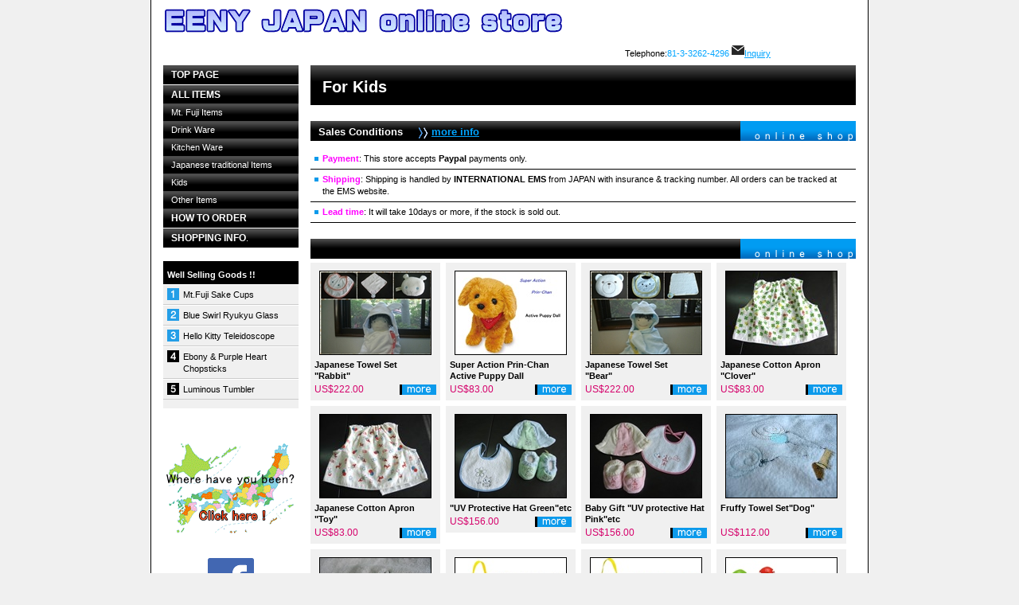

--- FILE ---
content_type: text/html
request_url: https://eeny-japan.com/kids/kids.html
body_size: 13713
content:
<!DOCTYPE HTML PUBLIC "-//W3C//DTD HTML 4.01 Transitional//EN" "http://www.w3.org/TR/html4/loose.dtd">
<HTML lang="ja">
<HEAD>
<META http-equiv="Content-Type" content="text/html; charset=Shift_JIS">
<META http-equiv="Content-Style-Type" content="text/css">
<META http-equiv="Content-Script-Type" content="text/javascript">
<META name="viewport" content="width=device-width, initial-scale=1">
<META name="format-detection" content="telephone=no">
<META name="GENERATOR" content="JustSystems Homepage Builder Version 20.0.6.0 for Windows">
<META name="Keywords" content="Japanese net shopping site Eeny Japan,baby,kids,toy,towel,repeating bear,singing bear,singing doll,doll,dog">
<META name="Description" content="Japanese net shopping site Eeny Japan">
<TITLE>Japanese net shopping site Eeny Japan</TITLE>
<LINK rel="stylesheet" href="hpbparts.css" type="text/css" id="hpbparts">
<LINK rel="stylesheet" href="container_8Aa_2c_left.css" type="text/css" id="hpbcontainer">
<LINK rel="stylesheet" href="main_8Aa_2c1.css" type="text/css" id="hpbmain">
<LINK rel="stylesheet" href="user.css" type="text/css" id="hpbuser">
<SCRIPT type="text/javascript" src="jquery.min.js"><!-- hpbiptitle jQuery library --></SCRIPT> <SCRIPT type="text/javascript" src="move-mainnav.js">hpb-move-mainnav-js</SCRIPT> <script>
  (function(i,s,o,g,r,a,m){i['GoogleAnalyticsObject']=r;i[r]=i[r]||function(){
  (i[r].q=i[r].q||[]).push(arguments)},i[r].l=1*new Date();a=s.createElement(o),
  m=s.getElementsByTagName(o)[0];a.async=1;a.src=g;m.parentNode.insertBefore(a,m)
  })(window,document,'script','https://www.google-analytics.com/analytics.js','ga');

  ga('create', 'UA-64038767-1', 'auto');
  ga('send', 'pageview');

</script></HEAD>
<BODY id="hpb-template-08-01a-03" class="hpb-layoutset-02 hpb-responsive">
<DIV id="hpb-skip"><A href="#hpb-title">本文へスキップ</A></DIV>
<!-- container -->
<DIV id="hpb-container"><div Align="right"id="google_translate_element"></div><script type="text/javascript">
function googleTranslateElementInit() {
  new google.translate.TranslateElement({pageLanguage: 'en', gaTrack: true, gaId: 'UA-64038767-1'}, 'google_translate_element');
}
</script><SCRIPT type="text/javascript" src="https://translate.google.com/translate_a/element.js?cb=googleTranslateElementInit"></SCRIPT>
  <!-- header -->
  <DIV id="hpb-header">
    <DIV id="hpb-headerMain">
      <H1><FONT color="#0000ff"><B><FONT size="+3" style="font-size : 200%;"><I><IMG src="logo112.gif" width="503" height="37" border="0" style="border-top-width : 0px;border-left-width : 0px;border-right-width : 0px;border-bottom-width : 0px;" alt="EENY JAPAN online store"></I></FONT></B></FONT></H1>
    </DIV>
    <DIV id="hpb-headerLogo"></DIV>
    <DIV id="hpb-headerExtra1" style="text-align : center;" align="center"><SPAN>Telephone:</SPAN><FONT color="#00a4ff"><SPAN></SPAN>81-3-3262-4296 </FONT><FONT color="#000000"><A href="mailto:net-shopping-tokyo@enatek.co.jp?Subject=Inquiry%20to%20EENY%20JAPAN"><IMG src="icon_16x_22.png" width="16" height="16" border="0">Inquiry</A></FONT>
    </DIV>
   
  </DIV>
  <!-- header end --><!-- inner -->
  <DIV id="hpb-inner">
    <!-- wrapper -->
    <DIV id="hpb-wrapper">
      <!-- page title -->
      <DIV id="hpb-title">
        <H2><SPAN class="ja">For Kids</SPAN></H2>
      </DIV>
      <!-- page title end --><!-- main -->
      <DIV id="hpb-main">
        <!-- item -->
        <DIV id="item">
          <H3>Sales Conditions <IMG src="a_btn041.gif" width="17" height="16" border="0"><A href="../shopinfo.html">more info</A></H3>
          <UL>
            <LI><FONT color="#ff00ff"><B>Payment</B></FONT>: This store accepts <B>Paypal </B>payments only.<LI><FONT color="#ff00ff"><B>Shipping</B></FONT>: Shipping is handled by <B>INTERNATIONAL EMS</B> from JAPAN with insurance &amp; tracking number. All orders can be tracked
            at the EMS website.<LI><FONT color="#ff00ff"><B>Lead time</B></FONT>: It will take 10days or more, if the stock is sold out.</UL>
          <DIV class="itemlist">
            <H3><SPAN class="cat"></SPAN></H3>
            <DIV class="item">
              <A href="towelrabbit.html" target="_blank"><IMG src="kanayarabbitset139-104.jpg" width="139" height="104" alt="商品イメージ" class="itemimg"></A>
              <H4>Japanese Towel Set<BR>
              &quot;Rabbit&quot;</H4>
              <P class="price">US$222.00</P>
              <P class="more"><A href="towelrabbit.html" target="_blank">詳細を見る</A></P>
            </DIV>
           
            <DIV class="item">
              <A href="purinchan.html" target="_blank"><IMG src="SuperActionPrin-Chan139-104.jpg" width="139" height="104" alt="商品イメージ" class="itemimg"></A>
              <H4>Super Action Prin-Chan<BR>
              Active Puppy Dall</H4>
              <P class="price">US$83.00</P>
              <P class="more"><A href="purinchan.html" target="_blank">詳細を見る</A></P>
            </DIV>
            <DIV class="item">
              <A href="towelbear.html" target="_blank"><IMG src="kanayabear139-104.jpg" width="139" height="104" alt="商品イメージ" class="itemimg"></A>
              <H4>Japanese Towel Set<BR>
              &quot;Bear&quot;</H4>
              <P class="price">US$222.00</P>
              <P class="more"><A href="towelbear.html" target="_blank">詳細を見る</A></P>
            </DIV>
            <DIV class="item">
              <A href="apronclover.html" target="_blank"><IMG src="clover139.jpg" width="139" height="104" alt="商品イメージ" class="itemimg"></A>
              <H4>Japanese Cotton Apron<BR>
              &quot;Clover&quot;</H4>
              <P class="price">US$83.00</P>
              <P class="more"><A href="apronclover.html" target="_blank">詳細を見る</A></P>
            </DIV>
            <DIV class="item">
              <A href="aprontoy.html" target="_blank"><IMG src="toy139.jpg" width="139" height="104" alt="商品イメージ" class="itemimg"></A>
              <H4>Japanese Cotton Apron<BR>
              &quot;Toy&quot;</H4>
              <P class="price">US$83.00</P>
              <P class="more"><A href="aprontoy.html" target="_blank">詳細を見る</A></P>
            </DIV>
            <DIV class="item">
              <A href="babygiftgreen.html" target="_blank"><IMG src="uvhatgreen139.jpg" width="139" height="104" alt="商品イメージ" class="itemimg"></A>
              <H4>&quot;UV Protective Hat Green&quot;etc</H4>
              <P class="price">US$156.00</P>
              <P class="more"><A href="babygiftgreen.html" target="_blank">詳細を見る</A></P>
            </DIV>
            <DIV class="item">
              <A href="babygiftpink.html" target="_blank"><IMG src="uvhatpink139.jpg" width="139" height="104" alt="商品イメージ" class="itemimg"></A>
              <H4>Baby Gift &quot;UV protective Hat Pink&quot;etc</H4>
              <P class="price">US$156.00</P>
              <P class="more"><A href="babygiftpink.html" target="_blank">詳細を見る</A></P>
            </DIV>
            <DIV class="item">
              <A href="fluffydog.html" target="_blank"><IMG src="zdogtowl139.jpg" width="139" height="104" alt="商品イメージ" class="itemimg"></A>
              <H4>Fruffy Towel Set&quot;Dog&quot;<BR>
              <BR>
              </H4>
              <P class="price">US$112.00</P>
              <P class="more"><A href="fluffydog.html" target="_blank">詳細を見る</A></P>
            </DIV>
            <DIV class="item">
              <A href="fluffyrabbit.html" target="_blank"><IMG src="rabbittowl139.jpg" width="139" height="104" alt="商品イメージ" class="itemimg"></A>
              <H4>Fruffy Towel &quot;Rabit&quot;&nbsp; </H4>
              <P class="price">US$95.00</P>
              <P class="more"><A href="fluffyrabbit.html" target="_blank">詳細を見る</A></P>
            </DIV>
 <DIV class="item">
              <A href="ringsmile.html" target="_blank"><IMG src="ringtoss-smail-139-104.jpg" width="139" height="104" alt="商品イメージ" class="itemimg"></A>
              <H4>Ring Toss for Kids<BR>
              &quot;Smile&quot;</H4>
              <P class="price">US$57.00</P>
              <P class="more"><A href="ringsmile.html" target="_blank">詳細を見る</A></P>
            </DIV>
            <DIV class="item">
              <A href="ringanimal.html" target="_blank"><IMG src="ringtoss-animal-139-104.jpg" width="139" height="104" alt="商品イメージ" class="itemimg"></A>
              <H4>Ring Toss for Kids<BR>
              &quot;Animal&quot;</H4>
              <P class="price">US$57.00</P>
              <P class="more"><A href="ringanimal.html" target="_blank">詳細を見る</A></P>
            </DIV>
            <DIV class="item">
              <A href="bowling-penguin2.html" target="_blank"><IMG src="Penguin-Bowling1-139-104.jpg" width="139" height="104" alt="商品イメージ" class="itemimg"></A>
              <H4>Cute Penguin Bowling Toy for Kids</H4>
              <P class="price">US$69.00</P>
              <P class="more"><A href="bowling-penguin2.html" target="_blank">詳細を見る</A></P>
            </DIV>
            <DIV class="item">
              <A href="repeating-bear-sora.html" target="_blank"><IMG src="sora-139-104.JPG" width="139" height="104" alt="商品イメージ" class="itemimg"></A>
              <H4>Cattey bear -SORA Chan-<BR>
              Japenses talking !!</H4>
              <P class="price">US$115.00</P>
              <P class="more"><A href="repeating-bear-sora.html" target="_blank">詳細を見る</A></P>
            </DIV>
            <HR>
          </DIV>
          <DIV id="pagetop"><A href="#hpb-container" title="このページの先頭へ">このページの先頭へ</A></DIV>
        </DIV>
        <!-- item end -->
      </DIV>
      <!-- main end -->
    </DIV>
    <!-- wrapper end --><!-- navi -->
    <DIV id="hpb-nav">
      <H3 class="hpb-c-index">ナビゲーション</H3>
      <UL>
        <LI id="nav-toppage"><A href="../index.html"><SPAN class="en">top&nbsp;page</SPAN></A>
        <LI id="nav-item"><A href="../allitemlist/allitemlistnew.html"><SPAN class="en">ALL ItemS</SPAN></A>
        <DIV class="menu">
          <UL>
            <LI><A href="../mtfujiitems/Fuji-item.html" style="color : #ffffff;background-color : black;">Mt. Fuji Items</A>
          </UL>
          <UL>
            <LI><A href="../drinkware/drinkware.html">Drink Ware</A>
          </UL>
          <UL>
            <LI><A href="../kitchenitems/kitchen-item.html">Kitchen Ware</A>
          </UL>
          <UL>
            <LI><A href="../traditionalitems/traditional-item.html">Japanese traditional Items </A></UL>
          <UL>
            <LI><A href="kids.html">Kids </A></UL>
          <UL>
            <LI><A href="../Otheritems/other-item.html">Other Items</A> </UL>
          <UL>
            <LI id="nav-order"><A href="../order.html"><SPAN class="en">HOW to order</SPAN></A>
            <LI id="nav-shop"><A href="../shopinfo.html"><SPAN class="en">shopPING&nbsp;info</SPAN>.</A>     
                      </UL>
        </DIV></UL>
    </DIV>
    <!-- navi end --><!-- aside -->
     <DIV id="hpb-aside">
      <DIV id="ranking">
        <H3>Well Selling Goods !!</H3>
        <OL>
          <LI id="r01"><A href="../mtfujiitems/Fujisakecups.html" target="_blank">Mt.Fuji Sake Cups </A><LI id="r02"><A href="blueswirl.html" target="_blank">Blue Swirl Ryukyu Glass</A>
          <LI id="r03"><A href="../traditionalitems/kaleidokitty.html" target="_blank">Hello Kitty Teleidoscope </A><LI id="r04"><A href="../kitchenitems/ebonyandpurplecherry.html" target="_blank">Ebony &amp; Purple Heart Chopsticks </A><LI id="r05"><A href="lumiocean.html" target="_blank">Luminous Tumbler</A>
        </OL>
      </DIV>
 <DIV id="banner" style="text-align : center;" align="center">
 <UL>
          <LI><A href="../Jmap/mapjapan.html" id="banner-sale" style="background-image : url(b4ef1bad-777.gif);" target="_blank"></A></UL>

<A href="https://www.facebook.com/Eeny_japan-1589194924636109/" target="_blank"><IMG src="f-ogo_RGB_HEX-58.png" width="58" height="58" border="0"></A> </DIV>
      <DIV id="shopinfo" style="color : #000000;background-color : #f0f0f0;background-image : url(28985664_424x636-2111111111.jpg);">
        <H3><SPAN class="ja">SHOPPING INFO.</SPAN></H3>
        <H4>EENY JAPAN</H4>
        <P>Postal Code: 101-0051<BR>3-25 Kanda-Jimbocho,<BR>Chiyoda-ku, Tokyo<BR>Japan<BR>
        TEL: 
+81-3-3262-4296<BR>
        FAX: +81-3-3262-4048<BR>
        <A href="mailto:net-shopping-tokyo@enatek.co.jp">net-shopping-tokyo@enatek.co.jp</A><BR>
        <A href="../shopinfo.html">→MORE INFO.</A></P></DIV>
      <DIV><!-- PayPal Logo --><DIV><table border="0" cellpadding="10" cellspacing="0" align="center">
<tr><TD align="center" style="color : #000000;background-color : white;"><A href="#" onclick="javascript:window.open('https://www.paypal.com/jp/webapps/mpp/logo/about-en','olcwhatispaypal','toolbar=no, location=no, directories=no, status=no, menubar=no, scrollbars=yes, resizable=yes, width=900, height=700');"><img src="https://www.paypalobjects.com/digitalassets/c/website/marketing/apac/jp/developer/CBT_logo_148_179.png" border="0" alt="その他のオプション"></A></td></tr></table><!-- PayPal Logo -->


     </DIV>
    </DIV>
    <UL>
      <!-- aside end -->
    </UL>
  </DIV>
  <!-- inner end --><!-- footer -->
  <DIV id="hpb-footer">
    <DIV id="hpb-footerMain">
      <p>Copyright (C) 2016&nbsp;EENY JAPAN / ENATEK LTD.&nbsp;All&nbsp;Rights&nbsp;Reserved.</p>
    </DIV>
    <DIV id="hpb-footerExtra1">
      <H3 class="hpb-c-index">サブナビゲーション</H3>
    </DIV>
  </DIV>
  <!-- footer end -->
</DIV>
<!-- container end --><SCRIPT type="text/javascript" src="navigation.js">hpb-navigation-js</SCRIPT> </DIV>
</BODY>
</HTML>

--- FILE ---
content_type: text/css
request_url: https://eeny-japan.com/kids/container_8Aa_2c_left.css
body_size: 5976
content:
@charset "Shift_JIS";

/* 要素リセット */
body{
    margin: 0;
    padding: 0;
    text-align: center;
    font-size: 75%;
    font-family: 'メイリオ' ,Meiryo, 'ヒラギノ角ゴ Pro W3' , 'Hiragino Kaku Gothic Pro' , 'ＭＳ Ｐゴシック' , 'Osaka' ,sans-serif;
    color: #000000; /* 標準文字色 */
    background-color: #F0F0F0;
    background-image : url(bg_8Aa.png);
    background-position: top center;
    background-repeat: repeat-y;
}
/* Safari用ハック 文字サイズ調整 */
/*\*/
html:first-child body{
    font-size: 70%;
}
/* end */

img{
    border-top: 0;
    border-right: 0;
    border-bottom: 0;
    border-left: 0;
}

/*--------------------------------------------------------
  レイアウト設定
--------------------------------------------------------*/
#hpb-container{
    width: 870px;
    margin-top: -1px;
    margin-right: auto;
    margin-bottom: 0;
    margin-left: auto;
    position: relative;
    padding-bottom: 15px;
    background-color: #FFFFFF;
}

#hpb-header{
    height : 82px;
    margin-left: auto;
    margin-right: auto;
    overflow: hidden;
    position: relative;
}

#hpb-inner{
    position: relative;
    margin-top: 0;
    padding-top: 0px;
    padding-bottom: 40px;
    zoom: 1;
}

#hpb-inner::after{
    content: ".";
    clear: both;
    height: 0;
    display: block;
    visibility: hidden;
}

#hpb-wrapper{
    width: 685px;
    float: right;
}

#hpb-title{
    margin-top: 0;
    margin-bottom: 0;
}

#hpb-main{
    margin-top: 15px;
    min-height: 200px;
}

* html #hpb-main{
    height: 200px; /* for IE6 */
}

#hpb-aside{
    width: 170px;
    float: left;
}

#hpb-footer{
    clear: both;
    position: relative;
    padding-bottom: 30px;
}

#hpb-nav{
    width: 170px;
    float: left;
    padding-bottom: 15px;
}


/*--------------------------------------------------------
  デザイン設定
--------------------------------------------------------*/
/* コンテンツ配置領域 */

/* ナビゲーション */
#hpb-nav ul{
    margin-top: -1px;
    margin-right: 0;
    margin-bottom: 0;
    margin-left: 0;
    padding-top: 0;
    padding-right: 0;
    padding-bottom: 0;
    padding-left: 0;
    list-style-type: none;
}

#hpb-nav ul::after{
    content: ".";
    clear: both;
    height: 0;
    display: block;
    visibility: hidden;
}

#hpb-nav li{
    display: block;
    margin-left: 0;
    margin-right: 0;
    text-align: left;
    margin-bottom: 1px;
}

#hpb-nav li a{
    display: block;
    padding-left: 10px;
    padding-right: 5px;
    padding-top: 5px;
    padding-bottom: 5px;
}

#hpb-nav li span.en{
    font-size: 12px;
    font-weight: bold;
    height: 23px;
    overflow: hidden;
    text-transform: uppercase;
}

#hpb-nav li span.ja{
    font-size: 10px;
    font-weight: bold;
    overflow: hidden;
    padding-left: 7px;
}

#hpb-nav a:link{
    color: #ffffff;
    text-decoration: none;
    background-color: #000000;
    background-image : url(menuBg_8Aa_02.png);
    background-position: top left;
    background-repeat: repeat-x;
}
#hpb-nav a:visited{
    color: #ffffff;
    text-decoration: none;
    background-color: #000000;
    background-image : url(menuBg_8Aa_02.png);
    background-position: top left;
    background-repeat: repeat-x;
}
#hpb-nav a:hover{
    color: #ffffff;
    text-decoration: none;
    background-color: #00A4FF;
    background-image : url(menuBg_8Aa_02_on.png);
    background-position: bottom left;
    background-repeat: repeat-x;
}
#hpb-nav a:active{
    color: #ffffff;
    text-decoration: none;
    background-color: #00A4FF;
    background-image : url(menuBg_8Aa_02_on.png);
    background-position: bottom left;
    background-repeat: repeat-x;
}

/*--------------------------------------------------------
  共通パーツデザイン設定
--------------------------------------------------------*/

#pagetop a
{
    /* 先頭に戻るボタンの左右設定 */
}

/* =======================================================
  レスポンシブル設定
======================================================= */
@media screen and (max-width: 568px) {

	body{
		background-image : none;
	}

	/*--------------------------------------------------------
	  レイアウト設定
	--------------------------------------------------------*/
	#hpb-container{
	    width: 100%;
		padding-bottom: 0;
	}

	#hpb-header{
	    height: auto;
		padding-bottom: 10px;
	}

	#hpb-inner{
	    padding-bottom: 0;
	}

	#hpb-wrapper{
	    width: 100%;
	    float: none;
	}

	#hpb-title{
	}

	#hpb-main{
		margin-top: 0;
		min-height: 0;
		margin-right: auto;
		margin-left: auto;
		width: 96%;
		float: none;
		padding-bottom: 20px;
		padding-left: 0;
	}

	#hpb-aside{
		max-width: 96%;
		float: none;
		margin-right: auto;
		margin-left: auto;
		padding-top: 0;
		padding-bottom: 20px;
	}

	#hpb-footer{
		padding-bottom: 0;
	}

	#hpb-nav{
		width: 100%;
	    float: none;
	    padding-bottom: 0;
		background-image : none;
		background-color: #000000;
		overflow: hidden;
	}


	/*--------------------------------------------------------
	  デザイン設定
	--------------------------------------------------------*/
	/* コンテンツ配置領域 */

	/* ナビゲーション */
	#hpb-nav ul{
		display: none;
	}

	#hpb-nav ul.toggled-on{
		display: block;
	}
	
	#hpb-nav li{
		margin-bottom: 0;
	    height: auto;
		border-top-width: 1px;
		border-top-style: solid;
		border-top-color: #ffffff;
	}

	#hpb-nav li a{
		height: auto;
		padding-top: 10px;
		padding-right: 10px;
		padding-bottom: 10px;
		padding-left: 10px;
	}

	#hpb-nav li span.en{
		line-height: 1.4;
		height: auto;
	}

	#hpb-nav a:link{
		background-image : none;
		background-color: #000000;
	}
	#hpb-nav a:visited{
		background-image : none;
		background-color: #000000;
	}
	#hpb-nav a:hover{
		background-image : none;
		background-color: #009bf8;
	}
	#hpb-nav a:active{
		background-image : none;
		background-color: #009bf8;
	}

	/*--------------------------------------------------------
	  共通パーツデザイン設定
	--------------------------------------------------------*/

}

--- FILE ---
content_type: text/css
request_url: https://eeny-japan.com/kids/main_8Aa_2c1.css
body_size: 30527
content:
@charset "Shift_JIS";

/*--------------------------------------------------------
  共通レイアウトパーツ設定
--------------------------------------------------------*/
/* ヘッダー内パーツ */
#hpb-headerMain{
    margin-top: 0;
    margin-right: 0;
    margin-bottom: 0;
    margin-left: 0;
    width: 430px;
    float: left;
    z-index: 2;
}

#hpb-headerMain h1{
    margin-top: 0;
    margin-right: 0;
    margin-bottom: 0;
    margin-left: 0;
    padding-top: 8px;
    padding-right: 0;
    padding-bottom: 0;
    padding-left: 0;
    text-align: left;
    font-weight: normal;
    line-height: 12px;
    font-size: 10px;
}

#hpb-headerLogo{
    width: 500px;
    float: left;
}

#hpb-headerLogo a{
    display: block;
    margin-top: 0;
    margin-right: 0;
    margin-bottom: 0;
    margin-left: 0;
    padding-top: 0;
    padding-right: 0;
    padding-bottom: 0;
    padding-left: 0;
    text-indent: -9999px;
    overflow: hidden;
    height: 58px;
    background-image : url(logo_8Aa1.png);
    background-position: center left;
    background-repeat: no-repeat;
}

#hpb-headerExtra1{
    width : 397px;
    margin-top: 10px;
    margin-right: 0;
    margin-bottom: 0;
    margin-left: 0;
    padding-top: 0;
    padding-right: 0;
    padding-bottom: 0;
    padding-left: 0;
    height : 58px;
    float: right;
    text-align: right;
}

#hpb-headerExtra1 p.tel{
    /* 電話番号の文字設定 */
    margin-top: 0;
    margin-right: 0;
    margin-bottom: 0;
    margin-left: 0;
    padding-top: 5px;
    padding-right: 0;
    padding-bottom: 0;
    padding-left: 0;
    font-size: 1.3em;
    line-height: 16px;
    text-align: right;
    color: #00A4FF;
    font-weight: bold;
}

#hpb-headerExtra1 p.tel span{
    /* 電話番号の「TEL」文字設定 */
    font-size: 12px;
    font-weight: normal;
    padding-right: 10px;
    color: #000000;
}

#hpb-headerExtra1 p.mail{
    /* 住所文字設定 */
    margin-top: 0;
    margin-right: 0;
    margin-bottom: 0;
    margin-left: 0;
    padding-top: 5px;
    padding-right: 0;
    padding-bottom: 0;
    padding-left: 0;
    text-align: right;
    font-size: 12px;
    line-height: 14px;
}

#hpb-headerExtra1 p.mail a{
    /* お問い合わせリンク設定 */
    padding-left: 5px;
    padding-right: 5px;
    font-weight: bold;
}

#hpb-headerExtra1 p.mail a:link{
    background-color: #000000;
    color: #ffffff;
    text-decoration: none;
}
#hpb-headerExtra1 p.mail a:visited{
    background-color: #000000;
    color: #ffffff;
    text-decoration: none;
}
#hpb-headerExtra1 p.mail a:hover{
    background-color: #00A4FF;
    color: #ffffff;
    text-decoration: none;
}
#hpb-headerExtra1 p.mail a:active{
    background-color: #00A4FF;
    color: #ffffff;
    text-decoration: none;
}

#hpb-headerExtra2{
    height: 30px;
    overflow: hidden;
    text-align: right;
    position: absolute;
    width: 870px;
    top: 0;
    left: 0;
}

#hpb-headerExtra2 ul{
    /* ヘッダーサブナビゲーション設定 */
    display: block;
    margin-top: 5px;
    margin-right: 0;
    margin-bottom: 0;
    margin-left: 0;
    padding-top: 0;
    padding-right: 0;
    padding-bottom: 0;
    padding-left: 0;
    list-style-type: none;
    border-right-width: 1px;
    border-right-style: solid;
    border-right-color: #000000;
}

#hpb-headerExtra2 li{
    display: inline;
    border-left-width: 1px;
    border-left-style: solid;
    border-left-color: #000000;
    font-size: 12px;
}

#hpb-headerExtra2 li a{
    padding-left: 10px;
    padding-right: 10px;
}

#hpb-headerExtra2 a:link{
    color: #000000;
    text-decoration: none;
}
#hpb-headerExtra2 a:visited{
    color: #000000;
    text-decoration: none;
}
#hpb-headerExtra2 a:hover{
    color: #00A4FF;
    text-decoration: underline;
}
#hpb-headerExtra2 a:active{
    color: #00A4FF;
    text-decoration: underline;
}


/* フッター内パーツ */
#hpb-footerMain{
    background-color: #000000;
    margin-left: auto;
    margin-right: auto;
    margin-top: 30px;
}

#hpb-footerMain p{
    /* コピーライト文字設定 */
    margin-top: 0;
    margin-bottom: 0;
    padding-top: 3px;
    padding-bottom: 3px;
    font-size: 0.9em;
    text-align: center;
    color: #ffffff;
}

#hpb-footerLogo
{
}

#hpb-footerExtra1{
    margin-top: -50px;
    text-align: left;
}

#hpb-footerExtra1 ul{
    /* フッターサブメニュー設定 */
    margin-top: 0;
    margin-right: 0;
    margin-bottom: 0;
    margin-left: 0;
    padding-left: 0;
    list-style-type: none;
    border-left-width: 1px;
    border-left-style: solid;
    border-left-color: #000000;
}

#hpb-footerExtra1 li{
    display: inline;
    border-right-width: 1px;
    border-right-style: solid;
    border-right-color: #000000;
    font-size: 12px;
}

#hpb-footerExtra1 li a{
    padding-left: 10px;
    padding-right: 10px;
}

#hpb-footerExtra1 a:link{
    color: #000000;
    text-decoration: none;
}
#hpb-footerExtra1 a:visited{
    color: #000000;
    text-decoration: none;
}
#hpb-footerExtra1 a:hover{
    color: #00A4FF;
    text-decoration: underline;
}
#hpb-footerExtra1 a:active{
    color: #00A4FF;
    text-decoration: underline;
}


#hpb-footerExtra2
{
}

/* サイドブロック内パーツ */

/* ランキング */
#ranking{
    background-color: #f0f0f0;
    min-height: 185px;
}

* html #ranking{
    height: 185px; /* for IE6 */
}

#ranking h3{
    background-color: #000000;
    text-align: left;
    color: #ffffff;
    font-size: 1em;
    line-height: 34px;
    margin-top: 0;
    margin-bottom: 0;
    padding-left: 5px;
    height: 29px;
}

#ranking img.new{
    float: right;
    margin-top: -10px;
    margin-right: 0;
}

#ranking ol{
    margin-top: 0;
    margin-right: 0;
    margin-bottom: 0;
    margin-left: 0;
    padding-top: 0;
    padding-right: 0;
    padding-bottom: 0;
    padding-left: 0;
    list-style-type: none;
}

#ranking li{
    display: block;
    border-top-width: 1px;
    border-top-style: solid;
    border-top-color: #ffffff;
    border-bottom-width: 1px;
    border-bottom-style: solid;
    border-bottom-color: #CCCCCC;
    padding-top: 5px;
    padding-bottom: 4px;
    text-align: left;
    padding-right: 5px;
    padding-left: 25px;
    line-height: 1.4;
}

#ranking li img{
    vertical-align: text-top;
}

#ranking a:link{
    color: #000000;
    text-decoration: none;
}
#ranking a:visited{
    color: #000000;
    text-decoration: none;
}
#ranking a:hover{
    color: #00A4FF;
    text-decoration: none;
}
#ranking a:active{
    color: #00A4FF;
    text-decoration: none;
}

#ranking li#r01{
    background-image : url(rankingNum_8Aa_01.png);
    background-position: 5px 4px;
    background-repeat: no-repeat;
}

#ranking li#r02{
    background-image : url(rankingNum_8Aa_02.png);
    background-position: 5px 4px;
    background-repeat: no-repeat;
}

#ranking li#r03{
    background-image : url(rankingNum_8Aa_03.png);
    background-position: 5px 4px;
    background-repeat: no-repeat;
}

#ranking li#r04{
    background-image : url(rankingNum_8Aa_04.png);
    background-position: 5px 4px;
    background-repeat: no-repeat;
}

#ranking li#r05{
    background-image : url(rankingNum_8Aa_05.png);
    background-position: 5px 4px;
    background-repeat: no-repeat;
}

/* バナー */
#banner{
    margin-top: 15px;
    margin-bottom: 27px;
}

#banner ul{
    margin-top: 0;
    margin-right: 0;
    margin-bottom: 0;
    margin-left: 0;
    padding-top: 0;
    padding-right: 0;
    padding-bottom: 0;
    padding-left: 0;
    list-style-type: none;
}

#banner li{
    display: block;
    margin-left: auto;
    margin-right: auto;
    margin-bottom: 3px;
}

#banner li a{
    display: block;
    text-indent: -9999px;
    overflow: hidden;
}

#banner A#banner-sale{
    /* セールバナー */
    height: 170px;
    background-image : url(../Otheritems/b4ef1bad-777.gif);
    background-position: center center;
    background-repeat: no-repeat;
}

#banner A#banner-present{
    /* プレゼントバナー */
    height: 56px;
    background-image : url(FB-FindUsonFacebook-online-512.png);
    background-position: center center;
    background-repeat: no-repeat;
}

#banner a#banner-magazine{
    /* メルマガバナー */
    height: 56px;
    background-image : url(../Otheritems/banner_8Aa_03.png);
    background-position: center center;
    background-repeat: no-repeat;
}

#banner a#banner-rss{
    /* RSSバナー */
    height: 28px;
    background-image : url(../Otheritems/banner_8Aa_04.png);
    background-position: center center;
    background-repeat: no-repeat;
}

/* 店舗情報 */
#shopinfo{
    background-color: #f0f0f0;
    padding-bottom: 1px;
}

#shopinfo h3{
    background-color: #000000;
    color: #ffffff;
    height: 30px;
    line-height: 32px;
    text-align: left;
}

#shopinfo h3 span.ja{
    font-size: 0.9em;
    padding-left: 10px;
}

#shopinfo h4{
    margin-left: auto;
    margin-right: auto;
    margin-bottom: 0;
    font-size: 1.1em;
    padding-top: 0;
    padding-left: 10px;
    padding-right: 10px;
    color: #000000;
}

#shopinfo p{
    margin-left: auto;
    margin-right: auto;
    line-height: 1.5;
    padding-left: 10px;
    padding-right: 10px;
}

#shopinfo a{
    line-height: 1.7;
}

/*--------------------------------------------------------
  ナビゲーションデザイン設定
--------------------------------------------------------*/

#hpb-nav li a
{
    /* ナビゲーション文字設定 */
}


/*--------------------------------------------------------
  基本パーツデザイン設定
--------------------------------------------------------*/

/* リンク文字色 */
a:link{
    color: #00A4FF;
    text-decoration: underline;
}
a:visited{
    color: #00A4FF;
    text-decoration: underline;
}
a:hover{
    color: #0080C4;
    text-decoration: underline;
}
a:active{
    color: #0080C4;
    text-decoration: underline;
}

#hpb-skip{
    /* ヘッダースキップの非表示 */
    height: 1px;
    margin: 0;
    padding: 0;
    overflow: hidden;
    text-indent: -9999px;
}

p{
    margin-top: 0.5em;
    margin-bottom: 1.5em;
    padding-right: 0.1em;
    padding-left: 0.1em;
    line-height: 1.4;
    text-align: left;
}

p.large{
    font-weight: bold;
    font-size: 1.2em;
    margin-bottom: 0.4em;
    color: #1191FE;
}
p.indent{
    padding-left: 15px;
}

p.price{
    color: #D5016B;
    text-align: right;
    font-size: 1.2em;
}

p.more{
    margin-bottom: 0;
    text-align: right;
    padding-right: 5px;
}

p.more a{
    display: block;
    width: 46px;
    height: 13px;
    margin-left: auto;
    background-image : url(more_8Aa.png);
    background-position: top left;
    background-repeat: no-repeat;
    text-align: left;
    text-indent: -9999px;
    overflow: hidden;
}

p.icon{
    margin-top: 2px;
    margin-bottom: 2px;
    padding-top: 0;
    padding-bottom: 0;
    font-size: 0.5em;
}

#hpb-main p.icon img{
    margin-top: 0;
    margin-bottom: 0;
    margin-right: 5px;
}

.left{
    float: left;
}
.right{
    float: right;
}

hr{
    width: 100%;
    height: 1px;
    margin-top: 0;
    margin-right: auto;
    margin-bottom: 20px;
    margin-left: auto;
    padding-top: 0;
    padding-right: 0;
    padding-bottom: 0;
    padding-left: 0;
    clear: both;
    border-top-width: 1px;
    border-top-style: none;
    border-right-width: 1px;
    border-right-style: none;
    border-left-width: 1px;
    border-left-style: none;
    color: #ffffff;
    border-bottom-width: 1px;
    border-bottom-style: none;
}

.hpb-layoutset-02 h2{
    margin-top: 0;
    background-color: #000000;
    background-image : url(titleBg_8Aa.png);
    background-position: top left;
    background-repeat: repeat-x;
    text-align: left;
    overflow: hidden;
    height: 50px;
    line-height: 55px;
}

.hpb-layoutset-02 h2 span.ja{
    font-size: 1.2em;
    color: #ffffff;
    padding-left: 15px;
    padding-right: 15px;
}

.hpb-layoutset-02 h2 span.en{
    color: #00A4FF;
    font-size: 0.9em;
    text-transform: uppercase;
}

#hpb-wrapper h3{
    height: 25px;
    margin-top: 20px;
    margin-right: 0;
    margin-bottom: 0;
    margin-left: 0;
    padding-top: 0;
    padding-bottom: 5px;
    padding-left: 10px;
    text-align: left;
    background-image : url(indexBg_8Aa.png);
    background-position: top right;
    background-repeat: repeat-x;
    color: #ffffff;
    font-size: 1.15em;
    text-align: left;
    line-height: 27px;
    overflow: hidden;
    clear: both;
}

h3.hpb-c-index{
    height: 1px;
    margin: 0;
    padding: 0;
    overflow: hidden;
    text-indent: -9999px;
    background: none;
}

#hpb-main h3 img{
    margin-top: 0;
    margin-bottom: 0;
    margin-left: 15px;
    vertical-align: middle;
}


h4{
    margin-top: 0;
    margin-right: 0;
    margin-bottom: 0;
    margin-left: 0;
    padding-top: 5px;
    padding-right: 10px;
    padding-bottom: 0;
    padding-left: 0;
    text-align: left;
    font-size: 1.2em;
    line-height: 1.2;
    font-weight: bold;
    color: #00A4FF;
}

h4 img{
    margin-left: 15px;
}

h5{
    margin-top: 0;
    margin-bottom: 0;
    padding-left: 5px;
    text-align: left;
    font-size: 1.1em;
    line-height: 1.5;
    font-weight: bold;
}

table{
    margin-top: 5px;
    margin-right: 0;
    margin-bottom: 5px;
    margin-left: 0;
    border-collapse: collapse;
    border-top-width: 1px;
    border-top-style: solid;
    border-top-color: #000000;
}

table th{
    padding-top: 5px;
    padding-right: 10px;
    padding-bottom: 5px;
    padding-left: 10px;
    text-align: left;
    background-color: #00A4FF;
    color: #ffffff;
    border-bottom-width: 1px;
    border-bottom-style: solid;
    border-bottom-color: #000000;
    white-space: nowrap;
}

table td{
    padding-top: 5px;
    padding-right: 10px;
    padding-bottom: 5px;
    padding-left: 10px;
    text-align: left;
    background-color: #f0f0f0;
    border-bottom-width: 1px;
    border-bottom-style: solid;
    border-bottom-color: #000000;
}

/* フォームパーツ設定 */
input.button{
    margin-top: 10px;
    margin-bottom: 15px;
}

textarea{
    width: 380px;
    height: 200px;
}

input.l{
    width: 380px;
}
input.m{
    width: 250px;
}
input.s{
    width: 50px;
}


/* メインコンテンツ内基本パーツ */

#hpb-main ul{
    margin-top: 5px;
    margin-right: 0;
    margin-bottom: 20px;
    margin-left: 0;
    padding-top: 0;
    padding-right: 0;
    padding-bottom: 0;
    padding-left: 0;
    list-style-type: none;
}

#hpb-main ul li{
    text-align: left;
    line-height: 1.4;
    padding-top: 5px;
    padding-right: 15px;
    padding-bottom: 5px;
    padding-left: 15px;
    border-bottom-width: 1px;
    border-bottom-style: solid;
    border-bottom-color: #000000;
    background-image : url(point_8Aa.png);
    background-position: 5px 10px;
    background-repeat: no-repeat;
}

#hpb-main dl{
    margin-top: 5px;
    margin-right: 0;
    margin-bottom: 20px;
    margin-left: 0;
    padding-top: 0;
    padding-right: 0;
    padding-bottom: 0;
    padding-left: 0;
}

#hpb-main dt{
    float: left;
    margin-top: 0;
    margin-right: 0;
    margin-bottom: 0;
    margin-left: 0;
    text-align: left;
    line-height: 1.4;
    font-weight: normal;
    width: 9em !important;
    padding-top: 5px;
    padding-right: 0;
    padding-bottom: 5px;
    padding-left: 2px;
    color: #00A4FF;
    font-weight: bold;
}

#hpb-main dd{
    margin-top: 0;
    margin-right: 0;
    margin-bottom: 0;
    margin-left: 0;
    padding-top: 5px;
    padding-right: 0;
    padding-bottom: 5px;
    text-align: left;
    line-height: 1.4;
    padding-left: 10em;
    border-bottom-width: 1px;
    border-bottom-style: solid;
    border-bottom-color: #000000;
}

* html #hpb-main dd{
    height: 1%; /* for IE6 */
}

#hpb-main dl::after{
    content: ".";
    clear: both;
    height: 0;
    display: block;
    visibility: hidden;
}

#hpb-main img{
    margin-top: 5px;
    margin-bottom: 10px;
}

#hpb-main img.left{
    margin-top: 5px;
    margin-right: 20px;
    margin-bottom: 10px;
    float: left;
}

#hpb-main img.right{
    margin-top: 5px;
    margin-bottom: 10px;
    margin-left: 20px;
    float: right;
}

#pagetop{
    margin-top: 10px;
    margin-right: auto;
    margin-bottom: 0;
    margin-left: auto;
    text-align: right;
}

#pagetop a{
    /* ページの先頭へのリンク設定 */
    display: block;
    width: 90px;
    height: 13px;
    background-image : url(returnTop_8Aa.png);
    background-position: center left;
    background-repeat: no-repeat;
    text-align: left;
    text-indent: -9999px;
    overflow: hidden;
    margin-left: auto;
    margin-right: 0;
}


/* トップページ デザイン定義 */
.hpb-layoutset-01 #hpb-title H2{
    height: 185px;
    background-image : url("../collage_photocat123(1000562).jpg");
    background-repeat: no-repeat;
    text-align: left;
    text-indent: -9999px;
    overflow: hidden;
    margin-top: 0;
    margin-bottom: 0;
}

/* 新商品情報 */
#toppage-item div.item{
    width: 342px;
    float: left;
}

#toppage-item img.itemimg{
    float: left;
    margin-left: 5px;
    margin-right: 7px;
    border-top-width: 1px;
    border-top-style: solid;
    border-top-color: #000000;
    border-right-width: 1px;
    border-right-style: solid;
    border-right-color: #000000;
    border-bottom-width: 1px;
    border-bottom-style: solid;
    border-bottom-color: #000000;
    border-left-width: 1px;
    border-left-style: solid;
    border-left-color: #000000;
}

#toppage-item h4{
    font-size: 1.2em;
    text-align: left;
    width: 172px;
    float: right;
    margin-right: 5px;
    margin-left: auto;
    color: #000000;
    border-bottom-width: 1px;
    border-bottom-style: solid;
    border-bottom-color: #000000;
}

#toppage-item p{
    padding-left: 5px;
    padding-right: 6px;
    margin-bottom: 0;
}

#toppage-item p.price{
    margin-top: 30px;
    text-align: right;
}


/* 特集 */
#hpb-main #toppage-special ul{
    margin-top: 10px;
    margin-right: 0;
    margin-bottom: 0;
    margin-left: 0;
    padding-top: 0;
    padding-right: 0;
    padding-bottom: 0;
    padding-left: 0;
}

#hpb-main #toppage-special li{
    border-bottom-width: 0px;
    border-bottom-style: none;
    border-bottom-color: #ffffff;
    background-image: none;
    display: block;
    margin-top: 0;
    margin-right: 0;
    margin-bottom: 0;
    margin-left: 0;
    padding-top: 0;
    padding-right: 0;
    padding-bottom: 15px;
    padding-left: 0;
}

#hpb-main #toppage-special a{
    display: block;
    text-align: left;
    text-indent: -9999px;
    overflow: hidden;
}

/* バーゲンスタート */
#special-bargain{
    width: 685px;
}
#special-bargain a{
    height: 100px;
    background-image : url(specialBanner_8Aa_01.png);
    background-position: top left;
    background-repeat: no-repeat;
}

/* ギフト特集 */
#special-gift{
    width: 335px;
    float: left;
}
#special-gift a{
    height: 80px;
    background-image : url(specialBanner_8Aa_02.png);
    background-position: top left;
    background-repeat: no-repeat;
}

/* アウトレット特集 */
#special-outlet{
    width: 335px;
    float: right;
}
#special-outlet a{
    height: 80px;
    background-image : url(specialBanner_8Aa_03.png);
    background-position: top left;
    background-repeat: no-repeat;
}

/* 今月のお買い得 */
#special-pricedown{
    width: 335px;
    float: left;
}
#special-pricedown a{
    height: 80px;
    background-image : url(specialBanner_8Aa_04.png);
    background-position: top left;
    background-repeat: no-repeat;
}

/* スタッフおすすめ */
#special-recommend{
    width: 335px;
    float: right;
}
#special-recommend a{
    height: 80px;
    background-image : url(specialBanner_8Aa_05.png);
    background-position: top left;
    background-repeat: no-repeat;
}


/* 商品一覧ページ デザイン定義 */
h3 span.cat{
    font-weight: normal;
    color: #ffff00;
    padding-right: 10px;
    font-size: 0.9em;
}

#item .item{
    width: 163px;
    margin-right: 7px;
    margin-bottom: 7px;
    float: left;
    background-color: #f0f0f0;
    padding-bottom: 5px;
}

#item .itemimg{
    margin-top: 10px;
    margin-bottom: 0;
    border-top-width: 1px;
    border-top-style: solid;
    border-top-color: #000000;
    border-right-width: 1px;
    border-right-style: solid;
    border-right-color: #000000;
    border-bottom-width: 1px;
    border-bottom-style: solid;
    border-bottom-color: #000000;
    border-left-width: 1px;
    border-left-style: solid;
    border-left-color: #000000;
}

#item h4{
    margin-top: 0;
    margin-bottom: 0;
    font-size: 1em;
    line-height: 1.3;
    padding-left: 5px;
    padding-right: 5px;
    padding-bottom: 2px;
    color: #000000;
}

#item p.icon{
    height: 15px;
    line-height: 15px;
    padding-left: 5px;
    padding-right: 5px;
}

#item p.price{
    margin-top: 0;
    margin-bottom: 0;
    padding-left: 5px;
    padding-right: 5px;
    text-align: left;
    font-size: 1.1em;
    float: left;
}

#item p.more{
    margin-top: 2px;
}

/* 商品詳細ページ デザイン定義 */
#detail .price{
    font-size: 1.3em;
    margin-bottom: 0;
    padding-top: 5px;
}

#hpb-wrapper #detail h3{
    color: #000000;
    font-size: 1.3em;
    border-bottom-width: 1px;
    border-bottom-style: solid;
    border-bottom-color: #000000;
    padding-left: 5px;
    background-image: none;
    margin-bottom: 10px;
}

/* 注文方法ページ デザイン定義 */
#flow{
    background-color: #cccccc;
    font-size: 1.2em;
    margin-left: 10px;
    margin-right: 10px;
}

#flow ol{
    color: #000000;
    text-align: left;
    font-weight: bold;
}

#flow ol li{
    background-color: #f0f0f0;
    padding-left: 10px;
    padding-right: 10px;
    padding-top: 40px;
    padding-bottom: 10px;
    background-image : url(flowArrow_8Aa.png);
    background-position: 40px 0px;
    background-repeat: no-repeat;
}

#flow ol li:first-child{
    padding-top: 10px;
    background-image: none;
}

/* キャンペーンページ デザイン定義 */
#campaign .image{
    height: 220px;
    text-align: left;
    text-indent: -9999px;
    overflow: hidden;
    margin-bottom: 5px;
}

#spring .image{
    background-image : url(springcamp_8Aa.png);
    background-position: center center;
    background-repeat: no-repeat;
}

#summer .image{
    background-image : url(summercamp_8Aa.png);
    background-position: center center;
    background-repeat: no-repeat;
}

#autumn .image{
    background-image : url(autumncamp_8Aa.png);
    background-position: center center;
    background-repeat: no-repeat;
}

#winter .image{
    background-image : url(wintercamp_8Aa.png);
    background-position: center center;
    background-repeat: no-repeat;
}

#campaign .item{
    background-color: #f0f0f0;
    padding-top: 5px;
    padding-right: 10px;
    padding-bottom: 10px;
    padding-left: 5px;
    min-height: 230px;
}

* html #campaign .item{
    height: 230px; /* for IE6 */
}

#campaign .item::after{
    content: ".";
    clear: both;
    height: 0;
    display: block;
    visibility: hidden;
}

#campaign .item img{
    border-top-width: 1px;
    border-top-style: solid;
    border-top-color: #000000;
    border-right-width: 1px;
    border-right-style: solid;
    border-right-color: #000000;
    border-bottom-width: 1px;
    border-bottom-style: solid;
    border-bottom-color: #000000;
    border-left-width: 1px;
    border-left-style: solid;
    border-left-color: #000000;
    margin-left: 15px;
    margin-right: 15px;
}

/* =======================================================
  レスポンシブル設定
======================================================= */
@media screen and (max-width: 568px) {

	/*--------------------------------------------------------
	  共通レイアウトパーツ設定
	--------------------------------------------------------*/
	/* ヘッダー内パーツ */
	#hpb-headerMain{
		width: 100%;
	    float: none;
	}

	#hpb-headerMain h1{
	    padding-top: 5px;
	    padding-right: 5px;
	    padding-bottom: 5px;
	    padding-left: 5px;
		line-height: 1.4;
	}

	#hpb-headerLogo{
		width: 98%;
		float: none;
		padding-left: 0;
		margin-left: auto;
		margin-right: auto;
	}

	#hpb-headerLogo a{
		max-width: 100%;
		margin-top: 10px;
		margin-right: auto;
		margin-bottom: 10px;
		margin-left: auto;
		background-position: top center;
		background-size: contain;
	}

	#hpb-headerExtra1{
		width: 98%;
		margin-right: auto;
		margin-left: auto;
		height: auto;
		float: none;
	}

	#hpb-headerExtra1 p.tel span{
		display: block;
		padding-right: 0;
		padding-bottom: 5px;
	}

	#hpb-headerExtra2{
		height: auto;
	    position: relative;
		width: 98%;
		margin-right: auto;
		margin-left: auto;
		float: none;
	}

	/* フッター内パーツ */
	#hpb-footerMain{
		margin-top: 0;
	}

	#hpb-footerMain p{
	    /* コピーライト文字設定 */
		word-break: break-all;
		padding-top: 10px;
		padding-right: 5px;
		padding-bottom: 10px;
		padding-left: 5px;
	}

	#hpb-footerLogo
	{
	}

	#hpb-footerExtra1{
	    margin-top: 0;
		width: 98%;
		margin-right: auto;
		margin-left: auto;
		padding-top: 10px;
		padding-bottom: 10px;
	}

	#hpb-footerExtra1 ul{
    /* フッターサブメニュー設定 */
		border-left-width: 0;
	}
	
	#hpb-footerExtra1 li{
		display: inline-block;
		margin-top: 5px;
		margin-bottom: 5px;
	}
	
	#hpb-footerExtra1 li a{
		display: inline-block;
	}

	/* サイドブロック内パーツ */

	/* ランキング */
	#ranking h3{
		height: auto;
		line-height: 1.4;
		padding-top: 5px;
		padding-bottom: 5px;
	}

	#ranking img.new{
		margin-top: -15px;
	}

	/* バナー */

	#banner a#banner-sale{
	    /* セールバナー */
		max-width: 100%;
		background-size: contain;
		background-position: top center;
	}

	#banner a#banner-present{
	    /* プレゼントバナー */
		max-width: 100%;
		background-size: contain;
		background-position: top center;
	}

	#banner a#banner-magazine{
	    /* メルマガバナー */
		max-width: 100%;
		background-size: contain;
		background-position: top center;
	}

	#banner a#banner-rss{
	    /* RSSバナー */
		max-width: 100%;
		background-size: contain;
	}

	/* 店舗情報 */

	#shopinfo h3{
		height: auto;
		line-height: 1.4;
	}

	#shopinfo h3 span.ja{
		padding-top: 5px;
		padding-right: 10px;
		padding-bottom: 5px;
		display: inline-block;
	}

	/*--------------------------------------------------------
	  ナビゲーションデザイン設定
	--------------------------------------------------------*/

	#hpb-nav h3.hpb-c-index{
		width: 27px;
		height: 20px;
		background-image : url(btn_menu.png);
		background-position: top left;
		background-repeat: no-repeat;
		margin-left: 10px;
		margin-top: 10px;
		margin-bottom: 10px;
		overflow: hidden;
		text-indent: -9999px;
		cursor: pointer;
	}
	
	/*--------------------------------------------------------
	  基本パーツデザイン設定
	--------------------------------------------------------*/

	p{
	    padding-left: 0;
	    padding-right: 0;
	}

	.hpb-layoutset-02 h2{
		background-size: contain;
	    height: auto;
	    line-height: 1.4;
		margin-top: 20px;
		padding-top: 10px;
		padding-right; 10px;
		padding-bottom: 10px;
		word-break: break-all;
	}

	.hpb-layoutset-02 h2 span.ja{
		display: inline-block;
		 padding-right: 0;
	}

	.hpb-layoutset-02 h2 span.en{
		display: inline-block;
		padding-left: 15px;
	}

	#hpb-wrapper h3{
	    height: auto;
		background-image : none;
		background-color: #000000;
		padding-top: 3px;
		padding-right: 10px;
		padding-bottom: 3px;
		margin-bottom: 5px;
		line-height: 1.4;
	}

	h4{
	    padding-right: 0;
	}

	h5{
		padding-right: 5px;
	}

	table{
		margin-right: auto;
		margin-left: auto;
		width: 100%;
		box-sizing: border-box;
	}

	/* フォームパーツ設定 */
	textarea{
		width: 96%;
	}
	input.l{
		width: 96%;
	}
	input.m{
		width: 60%;
	}
	input.s{
		width: 30%;
	}


	/* メインコンテンツ内基本パーツ */

	#hpb-main ul{
	    margin-right: 0;
		margin-left: 0;
	}

	#hpb-main ul li{
		padding-right: 0;
	}

	#hpb-main dt{
		float: none;
		max-width: 100%;
		padding-left: 0;
		box-sizing: border-box;
	}

	#hpb-main dd{
		padding-left: 0;
	}

	#hpb-main img.left{
		margin-right: 0;
		float: none;
	}

	#hpb-main img.right{
		margin-left: 0;
		float: none;
	}

	#pagetop a{
	    /* ページの先頭へのリンク設定 */
	    display: block;
	}


	/* トップページ デザイン定義 */
	.hpb-layoutset-01 #hpb-title h2{
	    height: 160px;
	    background-size: contain;
		background-position: top center;
		background-repeat: no-repeat;
		width: 100%;
	}

	/* 新商品情報 */
	#toppage-item div.item{
	    width: 100%;
	    float: none;
		padding-bottom: 20px;
	}

	#toppage-item img.itemimg{
	    float: none;
	    margin-left: 0;
	    margin-right: 0;
	}

	#toppage-item h4{
		width: auto;
		float: none;
	}

	#toppage-item p.price{
	    margin-top: 10px;
	}

	
	/* 特集 */
	#hpb-main #toppage-special li{
	    margin-right: auto;
	    margin-left: auto;
	}

	/* バーゲンスタート */
	#special-bargain{
	    max-width: 100%;
		margin-right: auto;
		margin-left: auto;
	}
	
	#special-bargain a{
		background-size: contain;
		background-position: top center;
	}

	/* ギフト特集 */
	#special-gift{
	    max-width: 100%;
	    float: none;
	}
	#special-gift a{
		background-size: contain;
		background-position: top center;
	}

	/* アウトレット特集 */
	#special-outlet{
	    max-width: 100%;
	    float: none;
	}
	#special-outlet a{
		background-size: contain;
		background-position: top center;
	}

	/* 今月のお買い得 */
	#special-pricedown{
	    max-width: 100%;
	    float: none;
	}
	#special-pricedown a{
		background-size: contain;
		background-position: top center;
	}

	/* スタッフおすすめ */
	#special-recommend{
	    max-width: 100%;
	    float: none;
	}
	#special-recommend a{
		background-size: contain;
		background-position: top center;
	}


	/* 商品一覧ページ デザイン定義 */
	#item .item{
	    max-width: 100%;
	}

	/* 商品詳細ページ デザイン定義 */
	#hpb-wrapper #detail h3{
		background-color: #ffffff;
		padding-right: 5px;
	}

	/* 注文方法ページ デザイン定義 */
	#flow{
		margin-left: 0;
	    margin-right: 0;
	}

	/* キャンペーンページ デザイン定義 */
	#campaign .image{
	    height: 175px;
	}
	
	#spring .image{
		max-width: 100%;
		background-size: contain;
		background-position: top center;
		margin-left: auto;
		margin-right: auto;
	}

	#summer .image{
		max-width: 100%;
		background-size: contain;
		background-position: top center;
		margin-left: auto;
		margin-right: auto;
	}

	#autumn .image{
		max-width: 100%;
		background-size: contain;
		background-position: top center;
		margin-left: auto;
		margin-right: auto;
	}

	#winter .image{
		max-width: 100%;
		background-size: contain;
		background-position: top center;
		margin-left: auto;
		margin-right: auto;
	}

	#campaign .item{
		min-height: 0;
	}

	#campaign .item img{
	    margin-left: 0;
	    margin-right: 0;
	}

}

--- FILE ---
content_type: text/css
request_url: https://eeny-japan.com/kids/user.css
body_size: 2399
content:
@charset "Shift_JIS";

/*--------------------------------------------------------
  フルCSSプロフェッショナルテンプレート部品設定
--------------------------------------------------------*/

.hpb-parts-cnt-style
{
    border-color: #000000;
    text-align: left !important;
}

.hpb-parts-hl-style
{
    padding: 0px 0.2em !important;
    font-weight: bold !important;
    color: #000000 !important;
    background-image: none !important;
    border-color: #000000;
}

.hpb-parts-cbox-style
{
    border-color: #000000;
    text-align: left !important;
}

.hpb-parts-img-01
{
    margin: 0px !important;
    border-width: 1px;
    border-style: solid;
    border-color: #000000;
    background-color: #f0f0f0;
}

.hpb-parts-img-02
{
    padding: 0px;
    margin: 4px !important;
    border-width: 1px;
    border-style: solid;
    border-color: #000000;
    background-color: #f0f0f0;
}

.hpb-parts-hr-style
{
    border-color: #00A4FF;
}

.hpb-parts-pbox-style
{
    border-color: #000000;
    background-color: #f0f0f0;
}
.hpb-parts-pbox-style h4
{
    padding: 0px;
}
.hpb-parts-pbox-style img
{
    padding: 0px;
    border-width: 1px;
    border-style: solid;
    border-color: #000000;
    background-color: #f0f0f0;
}
.hpb-parts-pbox-style .hpb-parts-img-03
{
    margin: 4px 9px 4px 4px !important;
}
.hpb-parts-pbox-style .hpb-parts-img-04
{
    margin: 4px 4px 4px 9px !important;
}
.hpb-parts-pbox-style .hpb-parts-img-05
{
    margin: 4px 4px 4px 4px !important;
}
.hpb-parts-pbox-style .hpb-parts-img-06
{
    margin: 4px 4px 4px -1px !important;
}

.hpb-parts-blist-style
{
    background-color: #f0f0f0;
}
a:link.hpb-parts-blist-style
{
    color: #000000;
    border-color: #000000;
}
a:visited.hpb-parts-blist-style
{
    color: #000000;
    border-color: #000000;
}
a:hover.hpb-parts-blist-style
{
    color: #00A4FF;
    border-color: #00A4FF;
}
a:active.hpb-parts-blist-style
{
    color: #00A4FF;
    border-color: #00A4FF;
}

/*--------------------------------------------------------
  ユーザー設定スタイル
--------------------------------------------------------*/

/* =======================================================
  レスポンシブル設定
======================================================= */
@media screen and (max-width: 568px) {

	.hpb-parts-hl-style{
		background-color: #ffffff !important;
		padding-top: 3px !important;
		padding-bottom: 3px !important;
	}

}

--- FILE ---
content_type: text/plain
request_url: https://www.google-analytics.com/j/collect?v=1&_v=j102&a=329426528&t=pageview&_s=1&dl=https%3A%2F%2Feeny-japan.com%2Fkids%2Fkids.html&ul=en-us%40posix&dt=Japanese%20net%20shopping%20site%20Eeny%20Japan&sr=1280x720&vp=1280x720&_u=IEBAAEABAAAAACAAI~&jid=558591218&gjid=151528824&cid=1639957365.1762455742&tid=UA-64038767-1&_gid=1107854666.1762455742&_r=1&_slc=1&z=37411674
body_size: -450
content:
2,cG-HZYE1KK99F